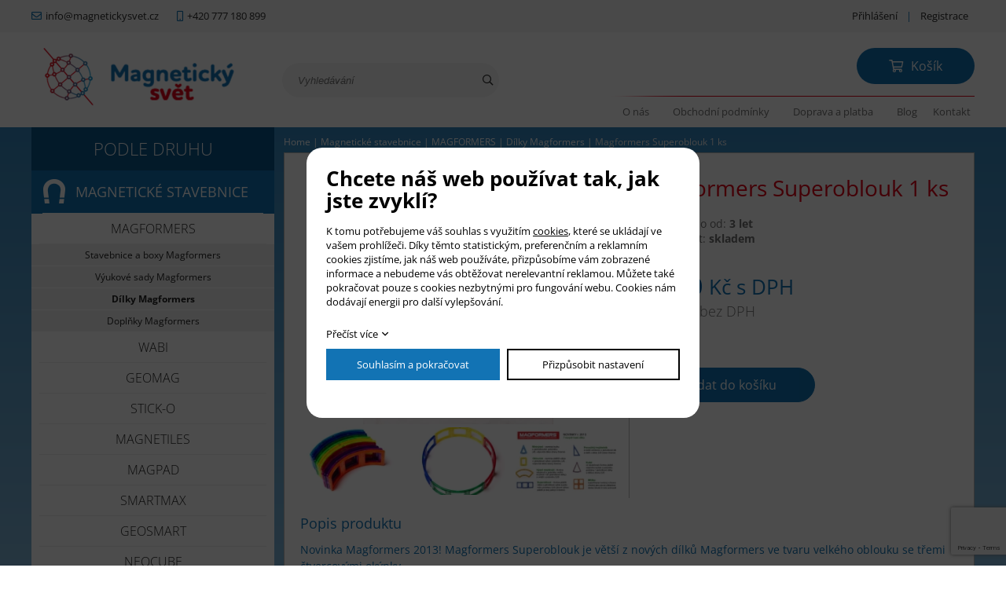

--- FILE ---
content_type: text/html; charset=UTF-8
request_url: https://www.magnetickysvet.cz/magformers-superoblouk-1-ks_216
body_size: 4034
content:
<!DOCTYPE html>
<html lang="cs">
<head>
    <meta charset="utf-8" />
    <title>Magformers Superoblouk 1 ks</title>
    <meta name="author" content="PANKREA s.r.o." />
    <meta name="viewport" content="width=device-width, initial-scale=1.0" />
    <meta name="keywords" content="Magformers, Superoblouk, 1, ks" />
    <meta name="description" content="Novinka Magformers 2013! Magformers Superoblouk je větší z nových dílků Magf..." />
    <meta name="google-site-verification" content="3Ro7Q1PiWKcpdbfFOyubKLVRZetc2Jm3SS8w5PfX93k" />
    <meta name="robots" content="index, follow" />
    <link href="/includes/Widgets/css" rel="stylesheet" />
    <link href="/templates/images/favicon.ico" rel="icon" />
    <script src="/includes/Widgets/?mods=default,Catalogue,Orders,RegistredUsers"></script>
    
</head>
<body>
    <script>
        window.dataLayer=window.dataLayer || [];
        function gtag(){dataLayer.push(arguments);}
        gtag("consent","default",{
            "ad_storage":"denied",
            "ad_user_data":"denied",
            "ad_personalization":"denied",
            "analytics_storage":"denied",
            "personalization_storage":"denied"
        });
    </script>
<!-- Google Tag Manager -->
<noscript><iframe src="//www.googletagmanager.com/ns.html?id=GTM-NC4WXSX"
height="0" width="0" style="display:none;visibility:hidden"></iframe></noscript>
<script>(function(w,d,s,l,i){w[l]=w[l]||[];w[l].push({"gtm.start":
new Date().getTime(),event:"gtm.js"});var f=d.getElementsByTagName(s)[0],
j=d.createElement(s),dl=l!="dataLayer"?"&l="+l:"";j.async=true;j.src=
"//www.googletagmanager.com/gtm.js?id="+i+dl;f.parentNode.insertBefore(j,f);
})(window,document,"script","dataLayer","GTM-NC4WXSX");</script>
<!-- End Google Tag Manager -->
<div id="mContext">
            <header>
                <div id="topLine">
                    <div class="inner">
                        <div class="cta"><a class="envelope" href="mailto:info@magnetickysvet.cz">info@magnetickysvet.cz</a> <a class="phone" href="tel:777180899">+420 777 180 899</a>
<div class="cleaner">&nbsp;</div>
</div>
                        <div class="login">
                            <a href="/prihlaseni">Přihlášení</a> <span class="div">|</span> <a href="/my-account?action=RegisterForm">Registrace</a>
                        </div>
                        <div class="cleaner"></div>
                    </div>
                </div>
                <div id="bottompart">
                    <div class="inner">
                        <a href="/" class="logo"><img src="/templates/images/logo.png" alt="magnetickysvet.cz" /></a>
                        <div class="searchA">
        <a href="#"></a>
        <div class="in">
            <form action="/produkty" method="get">
            <input type="text" class="text" placeholder="Vyhledávání" name="SearchCatalogue" data-catalogue="1" value="" />
            <button class="submit" name="run"></button>
            <div class="cleaner"></div>
            </form>
        </div>
        <div id="searchResult"></div>
    </div>
    <script>
        $(document).ready(function(){
            $("input[name=SearchCatalogue]").ajaxSearch({minLength:2,stockonly:"true"});
        });
    </script>
                        <div id="cartArea"></div>
                        <div class="clearright"></div>
                        <nav class="menu">
                            <a href="#"></a>
                            <ul>
                <li class="liItem0">
                    <a href="/magneticky-svet"><span class="masterText">O nás</span>
                    </a>
                    </li>
                    <li class="liItem1">
                    <a href="/obchodni-podminky"><span class="masterText">Obchodní podmínky</span>
                    </a>
                    </li>
                    <li class="liItem2">
                    <a href="/doprava-a-platba"><span class="masterText">Doprava a platba</span>
                    </a>
                    </li>
                    <li class="liItem3">
                    <a href="/clanky/blog_2"><span class="masterText">Blog</span>
                    </a>
                    </li>
                    <li class="liItem4">
                    <a href="/kontakt"><span class="masterText">Kontakt</span>
                    </a>
                    </li>
                    </ul>
                
                        </nav>
                        <div class="cleaner"></div>
                    </div>
                </div>
            </header>
            <div id="fixedA"></div>
            <div id="middle"><div class="inner">
                    <div id="leftNav">
                        <ul>
                <li class="treeItem haschilds expanded"><a href="/magneticke-stavebnice_27">Magnetické stavebnice</a>
                <ul>
                <li class="treeItem haschilds expanded"><a href="/magformers_119">MAGFORMERS</a>
                <ul>
                <li class="treeItem"><a href="/stavebnice-a-boxy-magformers_164">Stavebnice a boxy Magformers</a>
                </li>
                <li class="treeItem"><a href="/vyukove-sady-magformers_240">Výukové sady Magformers</a>
                </li>
                <li class="treeItem selected"><a href="/dilky-magformers_165">Dílky Magformers</a>
                </li>
                <li class="treeItem"><a href="/-doplnky-magformers_166"> Doplňky Magformers</a>
                </li>
                </ul></li>
                <li class="treeItem"><a href="/wabi_572">WABI</a>
                </li>
                <li class="treeItem haschilds"><a href="/geomag_29">GEOMAG</a>
                </li>
                <li class="treeItem"><a href="/stick-o_239">Stick-O</a>
                </li>
                <li class="treeItem"><a href="/magnetiles_831">Magnetiles</a>
                </li>
                <li class="treeItem"><a href="/magpad_123">MAGPAD</a>
                </li>
                <li class="treeItem"><a href="/smartmax_131">SMARTMAX</a>
                </li>
                <li class="treeItem"><a href="/geosmart_189">GEOSMART</a>
                </li>
                <li class="treeItem"><a href="/neocube_121">NEOCUBE</a>
                </li>
                <li class="treeItem"><a href="/iotobo_124">iOTOBO</a>
                </li>
                <li class="treeItem"><a href="/better-builders_133">Better Builders</a>
                </li>
                <li class="treeItem"><a href="/tegu_132">TEGU</a>
                </li>
                <li class="treeItem"><a href="/ainstein_191">Ainstein</a>
                </li>
                <li class="treeItem"><a href="/grippies_192">Grippies</a>
                </li>
                </ul></li>
                <li class="treeItem haschilds"><a href="/ostatni-stavebnice_28">Ostatní stavebnice</a>
                </li>
                <li class="treeItem haschilds"><a href="/hlavolamy_171">Hlavolamy</a>
                </li>
                <li class="treeItem haschilds"><a href="/puzzle_200">PUZZLE</a>
                </li>
                <li class="treeItem haschilds"><a href="/ceska-klasika_30">Česká klasika</a>
                </li>
                <li class="treeItem"><a href="/pro-skoly-a-skolky_33">Pro školy a školky</a>
                </li>
                <li class="treeItem haschilds"><a href="/tvoreni_585">Tvoření</a>
                </li>
                <li class="treeItem haschilds"><a href="/peceni_833">Pečení</a>
                </li>
                <li class="treeItem"><a href="/mrnata_34">Mrňata</a>
                </li>
                <li class="treeItem"><a href="/skolka_35">Školka</a>
                </li>
                <li class="treeItem"><a href="/predskolaci_36">Předškoláci</a>
                </li>
                <li class="treeItem"><a href="/skolaci_37">Školáci</a>
                </li>
                </ul>
<a href="https://www.thepay.eu/" target="_blank" rel="noopener" ><img src="https://demo.gate.thepay.cz/img/thepay-v2-220209-white-gpay.svg?pid=1006" ></a>
                    </div>
                    <div id="rightPart">
                        <div id="breadCrumbs"><a href="/">Home</a><span class="divider"> | </span><a href="/magneticke-stavebnice_27">Magnetické stavebnice</a>
        <span class="divider"> | </span><a href="/magformers_119">MAGFORMERS</a>
        <span class="divider"> | </span><a href="/dilky-magformers_165">Dílky Magformers</a>
        <span class="divider"> | </span><span class="cur">Magformers Superoblouk 1 ks</span></div>
    <div class="pdc">
        <div class="pdima">
            <div class="pdmima">
                
<a href="/data/productslists/1/plp/216/click/216-0.webp"  class="fbgg" data-fancybox-group="product_216">
                        <img src="/data/productslists/1/plp/216/detail/216-0.webp" alt="216-0.webp" />
                    </a>

            </div>
            <div class="pdoima">
            
        <a href="/data/productslists/1/plp/216/click/216-1.webp" class="fbgg" data-fancybox-group="product_216">
            <img src="/data/productslists/1/plp/216/thumb/216-1.webp" alt="216-1.webp" />
        </a>
        
        <a href="/data/productslists/1/plp/216/click/216-2.webp" class="fbgg" data-fancybox-group="product_216">
            <img src="/data/productslists/1/plp/216/thumb/216-2.webp" alt="216-2.webp" />
        </a>
        
        <a href="/data/productslists/1/plp/216/click/216-3.webp" class="fbgg" data-fancybox-group="product_216">
            <img src="/data/productslists/1/plp/216/thumb/216-3.webp" alt="216-3.webp" />
        </a>
        
            <div class="cleaner"></div>
            </div>
        </div>
        <div class="pdif">
            <h1>Magformers Superoblouk 1 ks</h1>
            <div class="params">
                <div class="param">Doporučeno od: <strong>3 let</strong></div>
                <div class="param">Dostupnost: <strong>skladem</strong></div>
            </div>
            
            <div class="price">75,00 <span class="small"> Kč s DPH</span></div>
            <div class="pricewov">61,98 Kč bez DPH</div>
            <input type="number" id="Quantity" min="1" max="24" value="1" />
            <a href="#" data-add-to-cart="1" data-item-id="216" data-item-price="75.00" id="datc" class="atc">Přidat do košíku</a>
        </div>
        <div class="cleaner"></div>
        <div class="blue"><h2>Popis produktu</h2><p>Novinka Magformers 2013! Magformers Superoblouk je větší z nových dílků Magformers ve tvaru velkého oblouku se třemi čtvercovými okýnky.</p></div>
    </div>
    <div class="tabsNav">
        <ul>
            
            <li class="selected"><a href="#Question">Dotaz na produkt</a></li>
            
            
        </ul>
    </div>
    <script>
            window.dataLayer = window.dataLayer || [];
            window.dataLayer.push({
                "Type":"product",
                "ID":"216",
                "IV":"75",
                "gads":{
                    "ecomm_pagetype":"product",
                    "ecomm_prodid":"216",
                    "ecomm_totalvalue":"75"
                }
            })
        </script>
    <div class="tabs">
        
        <div class="tab selected" id="Question">
            <div class="content">
    <script src=//www.google.com/recaptcha/api.js></script>
    <script>
        	function SF(token){
            		var send=true;
		$("#contactForm input,#contactForm textarea").css("border-color","inherit")
            		$("#contactForm input,#contactForm textarea").each(function(){
              			if($(this).attr("required")!==undefined){
if($(this).attr("type")=="checkbox" && !$(this).is(":checked")) {send=false;$("label[for=GDPR]").css("color","red")}
else{if($(this).attr("type")=="checkbox") $("label[for=GDPR]").css("color","inherit")}
             			if($(this).val()=="") {send=false; $(this).css("border-color","red")}
              			}
            		});
            	if(send) $("#contactForm").submit();
            	else grecaptcha.reset();
}
</script>

    <form action="/magformers-superoblouk-1-ks_216" id="contactForm" method="post">
        <label for="Name">Produkt *</label><input type="text" name="Product" id="Product" required value="Magformers Superoblouk 1 ks" readonly /><div class="cleaner"></div>
        <label for="Name">Jméno *</label><input type="text" name="Name" id="Name" required /><div class="cleaner"></div>
        <label for="Email">E-mail *</label><input type="email" name="Email" id="Email" required /><div class="cleaner"></div>
        <label for="Phone">Telefon</label><input type="tel" name="Phone" id="Phone" /><div class="cleaner"></div>
        <label for="Question">Dotaz</label><textarea name="Question" id="Question" rows="3" cols="40" required></textarea><div class="cleaner"></div>
        <input type="checkbox" id="GDPR" required value="true" class="checkbox" /><label for="GDPR" class="checkbox">Souhlasím se zásadami ochrany <a href="/ochrana-osobnich-udaju" target="_blank">osobních údajů</a></label><div class="cleaner"></div>
        <button name="send" class="g-recaptcha submit" data-sitekey="6Ld6tEIUAAAAANAMOF3bNEGCrMv-qN4v76drFi-1" data-callback="SF">odeslat</button><div class="cleaner"></div>
    </form>
  </div>
        </div>
        
    </div>
    
                    </div>
                    <div class="cleaner"></div>
                </div>
                <div class="cleaner"></div>
    </div>
    <footer>
        <nav class="fmenu">
            <div class="inner">
                <ul>
  		<li><a href="/obchodni-podminky">Obchodní podmínky</a>
                                    </li>
  			<li><a href="/ochrana-osobnich-udaju">Ochrana osobních údajů</a>
                                    </li>
  			<li><a href="/prohlaseni-o-pristupnosti">Prohlášení o přístupnosti</a>
                                    </li>
  			<li><a href="/podminky-pouzivani-stranek">Podmínky používání stránek</a>
                                    </li>
  			<li><a href="/doprava-a-platba">Doprava a platba</a>
                                    </li>
  			<li><a href="/eet-bezny-rezim">EET</a>
                                    </li>
  			</ul>
                <div class="cleaner"></div>
            </div>
        </nav>
        <div class="inner">
            <a href="/" class="flogo"><img src="/templates/images/logo.png" alt="magnetickysvet.cz" /></a>
            <div class="fcta"><a href="/kontaktni-formular">M&aacute;te dotaz? Napi&scaron;te n&aacute;m!</a> <br /><a href="mailto:info@magnetickysvet.cz">info@magnetickysvet.cz</a><span class="div"> | </span><a href="tel:777180899">+420 777 180 899</a></div>
            <div class="copy">
                <a href="http://www.pankrea.cz" target="_blank">Webové stránky ©2026 PANKREA</a>
                <a href="http://www.pankrea.cz/estofan" target="_blank">Provozováno na systému Estofan</a>
                <a href="#" id="cookieschange">Nastavení cookies</a>
            </div>
            <div class="cleaner"></div>
        </div>
    </footer>
</div>
<div id="mainMenu" class="sidenav">
    <div class="supertitle">Menu</div>
    <ul>
                <li class="liItem0 expanded">
                    <a href="/magneticky-svet"><span class="masterText">O nás</span>
                    </a>
                    </li>
                    <li class="liItem1 expanded">
                    <a href="/obchodni-podminky"><span class="masterText">Obchodní podmínky</span>
                    </a>
                    </li>
                    <li class="liItem2 expanded">
                    <a href="/doprava-a-platba"><span class="masterText">Doprava a platba</span>
                    </a>
                    </li>
                    <li class="liItem3 expanded">
                    <a href="/clanky/blog_2"><span class="masterText">Blog</span>
                    </a>
                    </li>
                    <li class="liItem4 expanded">
                    <a href="/kontakt"><span class="masterText">Kontakt</span>
                    </a>
                    </li>
                    </ul>
                
</div>
<div id="CT" class="sidenav">
    <ul>
                <li class="treeItem haschilds expanded"><a href="/magneticke-stavebnice_27">Magnetické stavebnice</a>
                <ul>
                <li class="treeItem haschilds expanded"><a href="/magformers_119">MAGFORMERS</a>
                <ul>
                <li class="treeItem"><a href="/stavebnice-a-boxy-magformers_164">Stavebnice a boxy Magformers</a>
                </li>
                <li class="treeItem"><a href="/vyukove-sady-magformers_240">Výukové sady Magformers</a>
                </li>
                <li class="treeItem selected"><a href="/dilky-magformers_165">Dílky Magformers</a>
                </li>
                <li class="treeItem"><a href="/-doplnky-magformers_166"> Doplňky Magformers</a>
                </li>
                </ul></li>
                <li class="treeItem"><a href="/wabi_572">WABI</a>
                </li>
                <li class="treeItem haschilds"><a href="/geomag_29">GEOMAG</a>
                </li>
                <li class="treeItem"><a href="/stick-o_239">Stick-O</a>
                </li>
                <li class="treeItem"><a href="/magnetiles_831">Magnetiles</a>
                </li>
                <li class="treeItem"><a href="/magpad_123">MAGPAD</a>
                </li>
                <li class="treeItem"><a href="/smartmax_131">SMARTMAX</a>
                </li>
                <li class="treeItem"><a href="/geosmart_189">GEOSMART</a>
                </li>
                <li class="treeItem"><a href="/neocube_121">NEOCUBE</a>
                </li>
                <li class="treeItem"><a href="/iotobo_124">iOTOBO</a>
                </li>
                <li class="treeItem"><a href="/better-builders_133">Better Builders</a>
                </li>
                <li class="treeItem"><a href="/tegu_132">TEGU</a>
                </li>
                <li class="treeItem"><a href="/ainstein_191">Ainstein</a>
                </li>
                <li class="treeItem"><a href="/grippies_192">Grippies</a>
                </li>
                </ul></li>
                <li class="treeItem haschilds"><a href="/ostatni-stavebnice_28">Ostatní stavebnice</a>
                </li>
                <li class="treeItem haschilds"><a href="/hlavolamy_171">Hlavolamy</a>
                </li>
                <li class="treeItem haschilds"><a href="/puzzle_200">PUZZLE</a>
                </li>
                <li class="treeItem haschilds"><a href="/ceska-klasika_30">Česká klasika</a>
                </li>
                <li class="treeItem"><a href="/pro-skoly-a-skolky_33">Pro školy a školky</a>
                </li>
                <li class="treeItem haschilds"><a href="/tvoreni_585">Tvoření</a>
                </li>
                <li class="treeItem haschilds"><a href="/peceni_833">Pečení</a>
                </li>
                <li class="treeItem"><a href="/mrnata_34">Mrňata</a>
                </li>
                <li class="treeItem"><a href="/skolka_35">Školka</a>
                </li>
                <li class="treeItem"><a href="/predskolaci_36">Předškoláci</a>
                </li>
                <li class="treeItem"><a href="/skolaci_37">Školáci</a>
                </li>
                </ul>
</div>
<div id="templateid">2</div>
</body>
</html>


--- FILE ---
content_type: text/html; charset=UTF-8
request_url: https://www.magnetickysvet.cz/includes/modules/orders/Ajax.php?initcart=1&_=1768869066015
body_size: -346
content:
696eccca27b7d

--- FILE ---
content_type: text/html; charset=UTF-8
request_url: https://www.magnetickysvet.cz/includes/modules/orders/Ajax.php?GetSmallCart=1&token=696eccca27b7d&lang=cs&_=1768869066498
body_size: -347
content:
<span><span class="link">Košík</span></span>

--- FILE ---
content_type: text/html; charset=utf-8
request_url: https://www.google.com/recaptcha/api2/anchor?ar=1&k=6Ld6tEIUAAAAANAMOF3bNEGCrMv-qN4v76drFi-1&co=aHR0cHM6Ly93d3cubWFnbmV0aWNreXN2ZXQuY3o6NDQz&hl=en&v=PoyoqOPhxBO7pBk68S4YbpHZ&size=invisible&anchor-ms=20000&execute-ms=30000&cb=5eeukkckr4ih
body_size: 49300
content:
<!DOCTYPE HTML><html dir="ltr" lang="en"><head><meta http-equiv="Content-Type" content="text/html; charset=UTF-8">
<meta http-equiv="X-UA-Compatible" content="IE=edge">
<title>reCAPTCHA</title>
<style type="text/css">
/* cyrillic-ext */
@font-face {
  font-family: 'Roboto';
  font-style: normal;
  font-weight: 400;
  font-stretch: 100%;
  src: url(//fonts.gstatic.com/s/roboto/v48/KFO7CnqEu92Fr1ME7kSn66aGLdTylUAMa3GUBHMdazTgWw.woff2) format('woff2');
  unicode-range: U+0460-052F, U+1C80-1C8A, U+20B4, U+2DE0-2DFF, U+A640-A69F, U+FE2E-FE2F;
}
/* cyrillic */
@font-face {
  font-family: 'Roboto';
  font-style: normal;
  font-weight: 400;
  font-stretch: 100%;
  src: url(//fonts.gstatic.com/s/roboto/v48/KFO7CnqEu92Fr1ME7kSn66aGLdTylUAMa3iUBHMdazTgWw.woff2) format('woff2');
  unicode-range: U+0301, U+0400-045F, U+0490-0491, U+04B0-04B1, U+2116;
}
/* greek-ext */
@font-face {
  font-family: 'Roboto';
  font-style: normal;
  font-weight: 400;
  font-stretch: 100%;
  src: url(//fonts.gstatic.com/s/roboto/v48/KFO7CnqEu92Fr1ME7kSn66aGLdTylUAMa3CUBHMdazTgWw.woff2) format('woff2');
  unicode-range: U+1F00-1FFF;
}
/* greek */
@font-face {
  font-family: 'Roboto';
  font-style: normal;
  font-weight: 400;
  font-stretch: 100%;
  src: url(//fonts.gstatic.com/s/roboto/v48/KFO7CnqEu92Fr1ME7kSn66aGLdTylUAMa3-UBHMdazTgWw.woff2) format('woff2');
  unicode-range: U+0370-0377, U+037A-037F, U+0384-038A, U+038C, U+038E-03A1, U+03A3-03FF;
}
/* math */
@font-face {
  font-family: 'Roboto';
  font-style: normal;
  font-weight: 400;
  font-stretch: 100%;
  src: url(//fonts.gstatic.com/s/roboto/v48/KFO7CnqEu92Fr1ME7kSn66aGLdTylUAMawCUBHMdazTgWw.woff2) format('woff2');
  unicode-range: U+0302-0303, U+0305, U+0307-0308, U+0310, U+0312, U+0315, U+031A, U+0326-0327, U+032C, U+032F-0330, U+0332-0333, U+0338, U+033A, U+0346, U+034D, U+0391-03A1, U+03A3-03A9, U+03B1-03C9, U+03D1, U+03D5-03D6, U+03F0-03F1, U+03F4-03F5, U+2016-2017, U+2034-2038, U+203C, U+2040, U+2043, U+2047, U+2050, U+2057, U+205F, U+2070-2071, U+2074-208E, U+2090-209C, U+20D0-20DC, U+20E1, U+20E5-20EF, U+2100-2112, U+2114-2115, U+2117-2121, U+2123-214F, U+2190, U+2192, U+2194-21AE, U+21B0-21E5, U+21F1-21F2, U+21F4-2211, U+2213-2214, U+2216-22FF, U+2308-230B, U+2310, U+2319, U+231C-2321, U+2336-237A, U+237C, U+2395, U+239B-23B7, U+23D0, U+23DC-23E1, U+2474-2475, U+25AF, U+25B3, U+25B7, U+25BD, U+25C1, U+25CA, U+25CC, U+25FB, U+266D-266F, U+27C0-27FF, U+2900-2AFF, U+2B0E-2B11, U+2B30-2B4C, U+2BFE, U+3030, U+FF5B, U+FF5D, U+1D400-1D7FF, U+1EE00-1EEFF;
}
/* symbols */
@font-face {
  font-family: 'Roboto';
  font-style: normal;
  font-weight: 400;
  font-stretch: 100%;
  src: url(//fonts.gstatic.com/s/roboto/v48/KFO7CnqEu92Fr1ME7kSn66aGLdTylUAMaxKUBHMdazTgWw.woff2) format('woff2');
  unicode-range: U+0001-000C, U+000E-001F, U+007F-009F, U+20DD-20E0, U+20E2-20E4, U+2150-218F, U+2190, U+2192, U+2194-2199, U+21AF, U+21E6-21F0, U+21F3, U+2218-2219, U+2299, U+22C4-22C6, U+2300-243F, U+2440-244A, U+2460-24FF, U+25A0-27BF, U+2800-28FF, U+2921-2922, U+2981, U+29BF, U+29EB, U+2B00-2BFF, U+4DC0-4DFF, U+FFF9-FFFB, U+10140-1018E, U+10190-1019C, U+101A0, U+101D0-101FD, U+102E0-102FB, U+10E60-10E7E, U+1D2C0-1D2D3, U+1D2E0-1D37F, U+1F000-1F0FF, U+1F100-1F1AD, U+1F1E6-1F1FF, U+1F30D-1F30F, U+1F315, U+1F31C, U+1F31E, U+1F320-1F32C, U+1F336, U+1F378, U+1F37D, U+1F382, U+1F393-1F39F, U+1F3A7-1F3A8, U+1F3AC-1F3AF, U+1F3C2, U+1F3C4-1F3C6, U+1F3CA-1F3CE, U+1F3D4-1F3E0, U+1F3ED, U+1F3F1-1F3F3, U+1F3F5-1F3F7, U+1F408, U+1F415, U+1F41F, U+1F426, U+1F43F, U+1F441-1F442, U+1F444, U+1F446-1F449, U+1F44C-1F44E, U+1F453, U+1F46A, U+1F47D, U+1F4A3, U+1F4B0, U+1F4B3, U+1F4B9, U+1F4BB, U+1F4BF, U+1F4C8-1F4CB, U+1F4D6, U+1F4DA, U+1F4DF, U+1F4E3-1F4E6, U+1F4EA-1F4ED, U+1F4F7, U+1F4F9-1F4FB, U+1F4FD-1F4FE, U+1F503, U+1F507-1F50B, U+1F50D, U+1F512-1F513, U+1F53E-1F54A, U+1F54F-1F5FA, U+1F610, U+1F650-1F67F, U+1F687, U+1F68D, U+1F691, U+1F694, U+1F698, U+1F6AD, U+1F6B2, U+1F6B9-1F6BA, U+1F6BC, U+1F6C6-1F6CF, U+1F6D3-1F6D7, U+1F6E0-1F6EA, U+1F6F0-1F6F3, U+1F6F7-1F6FC, U+1F700-1F7FF, U+1F800-1F80B, U+1F810-1F847, U+1F850-1F859, U+1F860-1F887, U+1F890-1F8AD, U+1F8B0-1F8BB, U+1F8C0-1F8C1, U+1F900-1F90B, U+1F93B, U+1F946, U+1F984, U+1F996, U+1F9E9, U+1FA00-1FA6F, U+1FA70-1FA7C, U+1FA80-1FA89, U+1FA8F-1FAC6, U+1FACE-1FADC, U+1FADF-1FAE9, U+1FAF0-1FAF8, U+1FB00-1FBFF;
}
/* vietnamese */
@font-face {
  font-family: 'Roboto';
  font-style: normal;
  font-weight: 400;
  font-stretch: 100%;
  src: url(//fonts.gstatic.com/s/roboto/v48/KFO7CnqEu92Fr1ME7kSn66aGLdTylUAMa3OUBHMdazTgWw.woff2) format('woff2');
  unicode-range: U+0102-0103, U+0110-0111, U+0128-0129, U+0168-0169, U+01A0-01A1, U+01AF-01B0, U+0300-0301, U+0303-0304, U+0308-0309, U+0323, U+0329, U+1EA0-1EF9, U+20AB;
}
/* latin-ext */
@font-face {
  font-family: 'Roboto';
  font-style: normal;
  font-weight: 400;
  font-stretch: 100%;
  src: url(//fonts.gstatic.com/s/roboto/v48/KFO7CnqEu92Fr1ME7kSn66aGLdTylUAMa3KUBHMdazTgWw.woff2) format('woff2');
  unicode-range: U+0100-02BA, U+02BD-02C5, U+02C7-02CC, U+02CE-02D7, U+02DD-02FF, U+0304, U+0308, U+0329, U+1D00-1DBF, U+1E00-1E9F, U+1EF2-1EFF, U+2020, U+20A0-20AB, U+20AD-20C0, U+2113, U+2C60-2C7F, U+A720-A7FF;
}
/* latin */
@font-face {
  font-family: 'Roboto';
  font-style: normal;
  font-weight: 400;
  font-stretch: 100%;
  src: url(//fonts.gstatic.com/s/roboto/v48/KFO7CnqEu92Fr1ME7kSn66aGLdTylUAMa3yUBHMdazQ.woff2) format('woff2');
  unicode-range: U+0000-00FF, U+0131, U+0152-0153, U+02BB-02BC, U+02C6, U+02DA, U+02DC, U+0304, U+0308, U+0329, U+2000-206F, U+20AC, U+2122, U+2191, U+2193, U+2212, U+2215, U+FEFF, U+FFFD;
}
/* cyrillic-ext */
@font-face {
  font-family: 'Roboto';
  font-style: normal;
  font-weight: 500;
  font-stretch: 100%;
  src: url(//fonts.gstatic.com/s/roboto/v48/KFO7CnqEu92Fr1ME7kSn66aGLdTylUAMa3GUBHMdazTgWw.woff2) format('woff2');
  unicode-range: U+0460-052F, U+1C80-1C8A, U+20B4, U+2DE0-2DFF, U+A640-A69F, U+FE2E-FE2F;
}
/* cyrillic */
@font-face {
  font-family: 'Roboto';
  font-style: normal;
  font-weight: 500;
  font-stretch: 100%;
  src: url(//fonts.gstatic.com/s/roboto/v48/KFO7CnqEu92Fr1ME7kSn66aGLdTylUAMa3iUBHMdazTgWw.woff2) format('woff2');
  unicode-range: U+0301, U+0400-045F, U+0490-0491, U+04B0-04B1, U+2116;
}
/* greek-ext */
@font-face {
  font-family: 'Roboto';
  font-style: normal;
  font-weight: 500;
  font-stretch: 100%;
  src: url(//fonts.gstatic.com/s/roboto/v48/KFO7CnqEu92Fr1ME7kSn66aGLdTylUAMa3CUBHMdazTgWw.woff2) format('woff2');
  unicode-range: U+1F00-1FFF;
}
/* greek */
@font-face {
  font-family: 'Roboto';
  font-style: normal;
  font-weight: 500;
  font-stretch: 100%;
  src: url(//fonts.gstatic.com/s/roboto/v48/KFO7CnqEu92Fr1ME7kSn66aGLdTylUAMa3-UBHMdazTgWw.woff2) format('woff2');
  unicode-range: U+0370-0377, U+037A-037F, U+0384-038A, U+038C, U+038E-03A1, U+03A3-03FF;
}
/* math */
@font-face {
  font-family: 'Roboto';
  font-style: normal;
  font-weight: 500;
  font-stretch: 100%;
  src: url(//fonts.gstatic.com/s/roboto/v48/KFO7CnqEu92Fr1ME7kSn66aGLdTylUAMawCUBHMdazTgWw.woff2) format('woff2');
  unicode-range: U+0302-0303, U+0305, U+0307-0308, U+0310, U+0312, U+0315, U+031A, U+0326-0327, U+032C, U+032F-0330, U+0332-0333, U+0338, U+033A, U+0346, U+034D, U+0391-03A1, U+03A3-03A9, U+03B1-03C9, U+03D1, U+03D5-03D6, U+03F0-03F1, U+03F4-03F5, U+2016-2017, U+2034-2038, U+203C, U+2040, U+2043, U+2047, U+2050, U+2057, U+205F, U+2070-2071, U+2074-208E, U+2090-209C, U+20D0-20DC, U+20E1, U+20E5-20EF, U+2100-2112, U+2114-2115, U+2117-2121, U+2123-214F, U+2190, U+2192, U+2194-21AE, U+21B0-21E5, U+21F1-21F2, U+21F4-2211, U+2213-2214, U+2216-22FF, U+2308-230B, U+2310, U+2319, U+231C-2321, U+2336-237A, U+237C, U+2395, U+239B-23B7, U+23D0, U+23DC-23E1, U+2474-2475, U+25AF, U+25B3, U+25B7, U+25BD, U+25C1, U+25CA, U+25CC, U+25FB, U+266D-266F, U+27C0-27FF, U+2900-2AFF, U+2B0E-2B11, U+2B30-2B4C, U+2BFE, U+3030, U+FF5B, U+FF5D, U+1D400-1D7FF, U+1EE00-1EEFF;
}
/* symbols */
@font-face {
  font-family: 'Roboto';
  font-style: normal;
  font-weight: 500;
  font-stretch: 100%;
  src: url(//fonts.gstatic.com/s/roboto/v48/KFO7CnqEu92Fr1ME7kSn66aGLdTylUAMaxKUBHMdazTgWw.woff2) format('woff2');
  unicode-range: U+0001-000C, U+000E-001F, U+007F-009F, U+20DD-20E0, U+20E2-20E4, U+2150-218F, U+2190, U+2192, U+2194-2199, U+21AF, U+21E6-21F0, U+21F3, U+2218-2219, U+2299, U+22C4-22C6, U+2300-243F, U+2440-244A, U+2460-24FF, U+25A0-27BF, U+2800-28FF, U+2921-2922, U+2981, U+29BF, U+29EB, U+2B00-2BFF, U+4DC0-4DFF, U+FFF9-FFFB, U+10140-1018E, U+10190-1019C, U+101A0, U+101D0-101FD, U+102E0-102FB, U+10E60-10E7E, U+1D2C0-1D2D3, U+1D2E0-1D37F, U+1F000-1F0FF, U+1F100-1F1AD, U+1F1E6-1F1FF, U+1F30D-1F30F, U+1F315, U+1F31C, U+1F31E, U+1F320-1F32C, U+1F336, U+1F378, U+1F37D, U+1F382, U+1F393-1F39F, U+1F3A7-1F3A8, U+1F3AC-1F3AF, U+1F3C2, U+1F3C4-1F3C6, U+1F3CA-1F3CE, U+1F3D4-1F3E0, U+1F3ED, U+1F3F1-1F3F3, U+1F3F5-1F3F7, U+1F408, U+1F415, U+1F41F, U+1F426, U+1F43F, U+1F441-1F442, U+1F444, U+1F446-1F449, U+1F44C-1F44E, U+1F453, U+1F46A, U+1F47D, U+1F4A3, U+1F4B0, U+1F4B3, U+1F4B9, U+1F4BB, U+1F4BF, U+1F4C8-1F4CB, U+1F4D6, U+1F4DA, U+1F4DF, U+1F4E3-1F4E6, U+1F4EA-1F4ED, U+1F4F7, U+1F4F9-1F4FB, U+1F4FD-1F4FE, U+1F503, U+1F507-1F50B, U+1F50D, U+1F512-1F513, U+1F53E-1F54A, U+1F54F-1F5FA, U+1F610, U+1F650-1F67F, U+1F687, U+1F68D, U+1F691, U+1F694, U+1F698, U+1F6AD, U+1F6B2, U+1F6B9-1F6BA, U+1F6BC, U+1F6C6-1F6CF, U+1F6D3-1F6D7, U+1F6E0-1F6EA, U+1F6F0-1F6F3, U+1F6F7-1F6FC, U+1F700-1F7FF, U+1F800-1F80B, U+1F810-1F847, U+1F850-1F859, U+1F860-1F887, U+1F890-1F8AD, U+1F8B0-1F8BB, U+1F8C0-1F8C1, U+1F900-1F90B, U+1F93B, U+1F946, U+1F984, U+1F996, U+1F9E9, U+1FA00-1FA6F, U+1FA70-1FA7C, U+1FA80-1FA89, U+1FA8F-1FAC6, U+1FACE-1FADC, U+1FADF-1FAE9, U+1FAF0-1FAF8, U+1FB00-1FBFF;
}
/* vietnamese */
@font-face {
  font-family: 'Roboto';
  font-style: normal;
  font-weight: 500;
  font-stretch: 100%;
  src: url(//fonts.gstatic.com/s/roboto/v48/KFO7CnqEu92Fr1ME7kSn66aGLdTylUAMa3OUBHMdazTgWw.woff2) format('woff2');
  unicode-range: U+0102-0103, U+0110-0111, U+0128-0129, U+0168-0169, U+01A0-01A1, U+01AF-01B0, U+0300-0301, U+0303-0304, U+0308-0309, U+0323, U+0329, U+1EA0-1EF9, U+20AB;
}
/* latin-ext */
@font-face {
  font-family: 'Roboto';
  font-style: normal;
  font-weight: 500;
  font-stretch: 100%;
  src: url(//fonts.gstatic.com/s/roboto/v48/KFO7CnqEu92Fr1ME7kSn66aGLdTylUAMa3KUBHMdazTgWw.woff2) format('woff2');
  unicode-range: U+0100-02BA, U+02BD-02C5, U+02C7-02CC, U+02CE-02D7, U+02DD-02FF, U+0304, U+0308, U+0329, U+1D00-1DBF, U+1E00-1E9F, U+1EF2-1EFF, U+2020, U+20A0-20AB, U+20AD-20C0, U+2113, U+2C60-2C7F, U+A720-A7FF;
}
/* latin */
@font-face {
  font-family: 'Roboto';
  font-style: normal;
  font-weight: 500;
  font-stretch: 100%;
  src: url(//fonts.gstatic.com/s/roboto/v48/KFO7CnqEu92Fr1ME7kSn66aGLdTylUAMa3yUBHMdazQ.woff2) format('woff2');
  unicode-range: U+0000-00FF, U+0131, U+0152-0153, U+02BB-02BC, U+02C6, U+02DA, U+02DC, U+0304, U+0308, U+0329, U+2000-206F, U+20AC, U+2122, U+2191, U+2193, U+2212, U+2215, U+FEFF, U+FFFD;
}
/* cyrillic-ext */
@font-face {
  font-family: 'Roboto';
  font-style: normal;
  font-weight: 900;
  font-stretch: 100%;
  src: url(//fonts.gstatic.com/s/roboto/v48/KFO7CnqEu92Fr1ME7kSn66aGLdTylUAMa3GUBHMdazTgWw.woff2) format('woff2');
  unicode-range: U+0460-052F, U+1C80-1C8A, U+20B4, U+2DE0-2DFF, U+A640-A69F, U+FE2E-FE2F;
}
/* cyrillic */
@font-face {
  font-family: 'Roboto';
  font-style: normal;
  font-weight: 900;
  font-stretch: 100%;
  src: url(//fonts.gstatic.com/s/roboto/v48/KFO7CnqEu92Fr1ME7kSn66aGLdTylUAMa3iUBHMdazTgWw.woff2) format('woff2');
  unicode-range: U+0301, U+0400-045F, U+0490-0491, U+04B0-04B1, U+2116;
}
/* greek-ext */
@font-face {
  font-family: 'Roboto';
  font-style: normal;
  font-weight: 900;
  font-stretch: 100%;
  src: url(//fonts.gstatic.com/s/roboto/v48/KFO7CnqEu92Fr1ME7kSn66aGLdTylUAMa3CUBHMdazTgWw.woff2) format('woff2');
  unicode-range: U+1F00-1FFF;
}
/* greek */
@font-face {
  font-family: 'Roboto';
  font-style: normal;
  font-weight: 900;
  font-stretch: 100%;
  src: url(//fonts.gstatic.com/s/roboto/v48/KFO7CnqEu92Fr1ME7kSn66aGLdTylUAMa3-UBHMdazTgWw.woff2) format('woff2');
  unicode-range: U+0370-0377, U+037A-037F, U+0384-038A, U+038C, U+038E-03A1, U+03A3-03FF;
}
/* math */
@font-face {
  font-family: 'Roboto';
  font-style: normal;
  font-weight: 900;
  font-stretch: 100%;
  src: url(//fonts.gstatic.com/s/roboto/v48/KFO7CnqEu92Fr1ME7kSn66aGLdTylUAMawCUBHMdazTgWw.woff2) format('woff2');
  unicode-range: U+0302-0303, U+0305, U+0307-0308, U+0310, U+0312, U+0315, U+031A, U+0326-0327, U+032C, U+032F-0330, U+0332-0333, U+0338, U+033A, U+0346, U+034D, U+0391-03A1, U+03A3-03A9, U+03B1-03C9, U+03D1, U+03D5-03D6, U+03F0-03F1, U+03F4-03F5, U+2016-2017, U+2034-2038, U+203C, U+2040, U+2043, U+2047, U+2050, U+2057, U+205F, U+2070-2071, U+2074-208E, U+2090-209C, U+20D0-20DC, U+20E1, U+20E5-20EF, U+2100-2112, U+2114-2115, U+2117-2121, U+2123-214F, U+2190, U+2192, U+2194-21AE, U+21B0-21E5, U+21F1-21F2, U+21F4-2211, U+2213-2214, U+2216-22FF, U+2308-230B, U+2310, U+2319, U+231C-2321, U+2336-237A, U+237C, U+2395, U+239B-23B7, U+23D0, U+23DC-23E1, U+2474-2475, U+25AF, U+25B3, U+25B7, U+25BD, U+25C1, U+25CA, U+25CC, U+25FB, U+266D-266F, U+27C0-27FF, U+2900-2AFF, U+2B0E-2B11, U+2B30-2B4C, U+2BFE, U+3030, U+FF5B, U+FF5D, U+1D400-1D7FF, U+1EE00-1EEFF;
}
/* symbols */
@font-face {
  font-family: 'Roboto';
  font-style: normal;
  font-weight: 900;
  font-stretch: 100%;
  src: url(//fonts.gstatic.com/s/roboto/v48/KFO7CnqEu92Fr1ME7kSn66aGLdTylUAMaxKUBHMdazTgWw.woff2) format('woff2');
  unicode-range: U+0001-000C, U+000E-001F, U+007F-009F, U+20DD-20E0, U+20E2-20E4, U+2150-218F, U+2190, U+2192, U+2194-2199, U+21AF, U+21E6-21F0, U+21F3, U+2218-2219, U+2299, U+22C4-22C6, U+2300-243F, U+2440-244A, U+2460-24FF, U+25A0-27BF, U+2800-28FF, U+2921-2922, U+2981, U+29BF, U+29EB, U+2B00-2BFF, U+4DC0-4DFF, U+FFF9-FFFB, U+10140-1018E, U+10190-1019C, U+101A0, U+101D0-101FD, U+102E0-102FB, U+10E60-10E7E, U+1D2C0-1D2D3, U+1D2E0-1D37F, U+1F000-1F0FF, U+1F100-1F1AD, U+1F1E6-1F1FF, U+1F30D-1F30F, U+1F315, U+1F31C, U+1F31E, U+1F320-1F32C, U+1F336, U+1F378, U+1F37D, U+1F382, U+1F393-1F39F, U+1F3A7-1F3A8, U+1F3AC-1F3AF, U+1F3C2, U+1F3C4-1F3C6, U+1F3CA-1F3CE, U+1F3D4-1F3E0, U+1F3ED, U+1F3F1-1F3F3, U+1F3F5-1F3F7, U+1F408, U+1F415, U+1F41F, U+1F426, U+1F43F, U+1F441-1F442, U+1F444, U+1F446-1F449, U+1F44C-1F44E, U+1F453, U+1F46A, U+1F47D, U+1F4A3, U+1F4B0, U+1F4B3, U+1F4B9, U+1F4BB, U+1F4BF, U+1F4C8-1F4CB, U+1F4D6, U+1F4DA, U+1F4DF, U+1F4E3-1F4E6, U+1F4EA-1F4ED, U+1F4F7, U+1F4F9-1F4FB, U+1F4FD-1F4FE, U+1F503, U+1F507-1F50B, U+1F50D, U+1F512-1F513, U+1F53E-1F54A, U+1F54F-1F5FA, U+1F610, U+1F650-1F67F, U+1F687, U+1F68D, U+1F691, U+1F694, U+1F698, U+1F6AD, U+1F6B2, U+1F6B9-1F6BA, U+1F6BC, U+1F6C6-1F6CF, U+1F6D3-1F6D7, U+1F6E0-1F6EA, U+1F6F0-1F6F3, U+1F6F7-1F6FC, U+1F700-1F7FF, U+1F800-1F80B, U+1F810-1F847, U+1F850-1F859, U+1F860-1F887, U+1F890-1F8AD, U+1F8B0-1F8BB, U+1F8C0-1F8C1, U+1F900-1F90B, U+1F93B, U+1F946, U+1F984, U+1F996, U+1F9E9, U+1FA00-1FA6F, U+1FA70-1FA7C, U+1FA80-1FA89, U+1FA8F-1FAC6, U+1FACE-1FADC, U+1FADF-1FAE9, U+1FAF0-1FAF8, U+1FB00-1FBFF;
}
/* vietnamese */
@font-face {
  font-family: 'Roboto';
  font-style: normal;
  font-weight: 900;
  font-stretch: 100%;
  src: url(//fonts.gstatic.com/s/roboto/v48/KFO7CnqEu92Fr1ME7kSn66aGLdTylUAMa3OUBHMdazTgWw.woff2) format('woff2');
  unicode-range: U+0102-0103, U+0110-0111, U+0128-0129, U+0168-0169, U+01A0-01A1, U+01AF-01B0, U+0300-0301, U+0303-0304, U+0308-0309, U+0323, U+0329, U+1EA0-1EF9, U+20AB;
}
/* latin-ext */
@font-face {
  font-family: 'Roboto';
  font-style: normal;
  font-weight: 900;
  font-stretch: 100%;
  src: url(//fonts.gstatic.com/s/roboto/v48/KFO7CnqEu92Fr1ME7kSn66aGLdTylUAMa3KUBHMdazTgWw.woff2) format('woff2');
  unicode-range: U+0100-02BA, U+02BD-02C5, U+02C7-02CC, U+02CE-02D7, U+02DD-02FF, U+0304, U+0308, U+0329, U+1D00-1DBF, U+1E00-1E9F, U+1EF2-1EFF, U+2020, U+20A0-20AB, U+20AD-20C0, U+2113, U+2C60-2C7F, U+A720-A7FF;
}
/* latin */
@font-face {
  font-family: 'Roboto';
  font-style: normal;
  font-weight: 900;
  font-stretch: 100%;
  src: url(//fonts.gstatic.com/s/roboto/v48/KFO7CnqEu92Fr1ME7kSn66aGLdTylUAMa3yUBHMdazQ.woff2) format('woff2');
  unicode-range: U+0000-00FF, U+0131, U+0152-0153, U+02BB-02BC, U+02C6, U+02DA, U+02DC, U+0304, U+0308, U+0329, U+2000-206F, U+20AC, U+2122, U+2191, U+2193, U+2212, U+2215, U+FEFF, U+FFFD;
}

</style>
<link rel="stylesheet" type="text/css" href="https://www.gstatic.com/recaptcha/releases/PoyoqOPhxBO7pBk68S4YbpHZ/styles__ltr.css">
<script nonce="xcvUDvdjbHFTqoOFkuANdw" type="text/javascript">window['__recaptcha_api'] = 'https://www.google.com/recaptcha/api2/';</script>
<script type="text/javascript" src="https://www.gstatic.com/recaptcha/releases/PoyoqOPhxBO7pBk68S4YbpHZ/recaptcha__en.js" nonce="xcvUDvdjbHFTqoOFkuANdw">
      
    </script></head>
<body><div id="rc-anchor-alert" class="rc-anchor-alert"></div>
<input type="hidden" id="recaptcha-token" value="[base64]">
<script type="text/javascript" nonce="xcvUDvdjbHFTqoOFkuANdw">
      recaptcha.anchor.Main.init("[\x22ainput\x22,[\x22bgdata\x22,\x22\x22,\[base64]/[base64]/bmV3IFpbdF0obVswXSk6Sz09Mj9uZXcgWlt0XShtWzBdLG1bMV0pOks9PTM/bmV3IFpbdF0obVswXSxtWzFdLG1bMl0pOks9PTQ/[base64]/[base64]/[base64]/[base64]/[base64]/[base64]/[base64]/[base64]/[base64]/[base64]/[base64]/[base64]/[base64]/[base64]\\u003d\\u003d\x22,\[base64]\x22,\x22w7TDvsOEwpxJAhQ3wqPDpMOBQ2PDu8OZSMOTwq80UMOVU1NZWhzDm8K7ccKewqfCkMOyWm/CgRnDhWnCpx9yX8OAMsOrwozDj8OXwpVewqp7ZnhuCsOUwo0RKcObSwPCoMKubkLDrDcHVFZONVzCnsKOwpQvNAzCicKCWkTDjg/[base64]/GUvCocKvw6Aow5xew44OIMKkw45tw4N/AQPDux7CisKvw6Utw6M4w53Cj8KYJcKbXw/DuMOCFsOVCXrCmsKVJBDDtmlOfRPDszvDu1kPQcOFGcKywrPDssK0WsK0wro7w5gAUmEwwqEhw5DCiMO7YsKLw7EowrY9McKNwqXCjcOKwqcSHcKHw6Rmwp3CmGjCtsO5w4jCi8K/[base64]/DkHvDjMKJS8Oqw7YmdsO2QcO5w7xRw5kkwovCuMKVRC7DgALCjxAHwqrCilvCisOFdcOIwoYBcsK4PTh5w54oUMOcBAUyXUlIwqPCr8Kuw5/DnWAiacKmwrZDAkrDrRAZWsOffsKrwoFewrVnw79cwrLDl8KvFMO5csKvwpDDq0zDhmQ0wrfCpsK2D8O7YsOnW8OZZcOUJMK5VMOELSV2R8OpAD91GmYhwrFqD8OLw4nCt8OuwpzCgETDpDLDrsOjb8KWfXtgwrMmGxReH8KGw5obA8Osw5rCmcO8PlUhRcKewo/CrVJ/wo/CtBnCtxQOw7JnNR8uw43DvVFfcEbCsyxjw6DCqzTCg3MNw6xmLMOtw5nDqznDncKOw4QwwojCtEZzwrRXV8OaRMKXSMK0WG3DgjZMF143H8OGDBkOw6vCkE3DmsKlw5LCkMKjSBUSw69Yw69kICUgw4XDuxvCk8KBM1bCnR3CtF/[base64]/ChsOMw485W8KdHjJxwp50VsOowoR5w5vCgnwQY8ORwrJ3fsKQwoggQ0VXw4gkwrIAwrrDv8KfwpDDvU1Vw6I6w6HDmy07fcOlw5N9V8OqImDCgBvDhn87V8KreHrCtSJKGcOzYMKMw6vChzLDnlE/[base64]/CiHrDqw/Dtn7DsMOAccOFwqDCk8OVwq0yFCPDlMO6KMOWwo7Cm8KfHcK9UQ5vO2zDj8OPTMO5BGZxw4JDw4rCtj88wprClcK7wrMHwpkdelJqJThAw5lkwq3CtSYGbcKSwqnCuBIheDfCni1KCMKBbMOUQRrDi8OZwr0/[base64]/CicO9EcKXKiotGsOnw5HCvz3ClW8TwqHDtcOYwqPCrMONw7vCnsKMwosbw7LCt8K2MsKkwqTCnQdSwrkNa1jCmsKUw63DpcKMKsOQQ3vDn8OCfTDDlG7DvsKVw4glL8K1w6HDpHjCssKpUitkOsKaScO3woXDiMKJwpA+wo/DkFMxw7nDqsKiw5JKOcOZe8KLQGzDjcODMMKywokUF2oDecKjw7dqwoVmJ8KyIMKCw6/CtTbCicKGJcODQn/[base64]/RcONacOyw7kHwodwA8K2wrFrN8Klw5w/[base64]/[base64]/CrmYVwprCilx/wq/Cjh9Bw6rDkExCdytIS8Orw4wfJMOXBcOXY8KFGMOmdjIMwqxKV0/DqcOtwobDt0zCj1UOw4RXC8OTAMOQw7fDsH1WAMKNw6bDrmJ3w7nCpsK1wotyw6vDlsKGUynDicO7bWF/w7LCucK5wokPwpEtwo7ClERzw57DrQZ2wr/CtcOPHsOCwohvScOjwodOwqdswoTDlMOgwpRkBMOawrjCvMKTwoMvwrfCt8O+wp/DjyzCkmBSM0bDlXYSWzJ/[base64]/DtcOHwrdSwqhue8OrRcKzw5HDk8KdZxnCs8Ovw4/CisKTLSfCrE3CpypFwqYJwq3ChMO2ZkrDiGzCisOoL3XCgcOSwo95GMOiw5UEw5oEAhw+VMKUCG/CssOnw7tLw7LCvMKuw7QpAhjDsWjCkTx+w7MVwoQ+Elk9w70UJBLDgydRw5TDpMKzQSZvwoB+w6kYwrHDmiXCrCDCpsOtw7XDocKGJVVKcsK3w63DizfCpHQ/[base64]/[base64]/[base64]/AkfDqmHDhhNYNsKkw4HDtsKmwr3Cj09vwobCgsKGX8KgwqgFGhLCn8KiRlsFw5fDiijDlwR7wr10GXJLYHfDuEDDmMK5LBPCjcKfwqUEPMOfwrzCg8OWw6TCrMKHwo/CsGrCm3/DucODckXCm8OaUwXCocKJwqPCq0HDgMKMH33CkcKVeMKRw5DCtxfDlCRlw60PA0TCgcOjPcK6c8OtccOaT8O0w5oDBGvCtSXDq8K/[base64]/w6fCqn1Iw5/Di8KkFsKoICTDonfCsn1uw5tXwpIgVsODAVIqwqTCm8OOw4LDpsKhwprChMKdK8KUO8OcwprCncOCwpnDvcKbdcO5wodPw5xKVMOLw6rDscOxw6HDtsOFw7rCsQ1LwrjDq35qVyzDtw3DpghWwq/CtcObHMOXwpXDu8OMw40XRRXCrw3ChcOvwp7DpzdKwrgFQMKywqTChsKlwpzChMOSH8KAAMKYw5zCkcOPw7HCs1nCsG4awozDhCnCrg91w4XCgQBtwp/DhF1PwqPCqnjDvVvDjsKJWMONPsK5Z8KVw405wpbDpQ/CscOuw4RUwp8hLhhWwodlSSp4w6wHw414w5wuwoHCrsOpdsKFwpDCnsKaccK6fmopO8KqM0nDhDHCuGTCocOQXcK2CsO6wqlMw4/CrkDDvcKswrfDssK8fVxGw6oPw7/DsMKlw5wKEGY7dcK8aUrCscOdY07DmMKoTMKYfQrDhysTGcOIwqjCvBDCoMKzST8Pwo0Hwooew6RyA1sawrhxw5/ClmhWHMKRUMKbwpllKUclB2XCgxwEwqjDuHvDs8KqaV7Dj8OXLMOsw7HDu8OKK8OpOMO1N3/ClMOtETBuw4U5esKqLcO2w4DDtjMbZQnDjEw8w6lNw44BYC9oO8K8T8OZwowow7p3w6dRc8KNwpZaw7FwEcKNKcOAwqQLw4HDp8OLfTlgIx3CpMKJwqrDhsOgw6LDiMK/[base64]/Du8Kyw47Cq8K7w4UcRmckIE05XzPCvMOQe2x+w7TCsCzChkcYwpEQwrMUw5TDocK0wo5zw7LDncKfw7PDpAzDrw3DrCptwqV8eU/[base64]/CucKDw5jCglvDrcKMwrcCTkdDKXwGwoXDvcOPTxLCoVIFWMOKwqxXw58mwqRsG3XDhMOMWUTDr8K/[base64]/[base64]/CoQ/[base64]/CtcOewqgFKMOgEADCn00wwoDCscObGmnDjg95w4p5Ww5ifzvCkcOSEnAUw4VEw4AWRC4OfXEtwpvDtsKgwpBhwo40LHciXsKsPjZDMMKrwpXCjcKMbsONVMKvw7rCucKxJsOjEMKGw7QRwrgQwr3CncO5w54Qw404w6DDusOAHsKrSsOCagjDsMOIw440BEPCtcORHm/CvTPDq2/[base64]/a3TDgirCh8KQTsKZwq1JahzDisO0BFYLw7/[base64]/[base64]/wrvDmcKYw7fCmELDnMKbw6F1w4QMw5zDrk/[base64]/Ci0l5HmI2w7DCiD1DwooKwqjCgXDDln1mJcKMekDCgcOvwpkpfwfDmiXCoRcVwo7CoMOJKMO3wp0kw7zDn8O1PFIiRMOLwrfDr8O6d8OdR2XDjm03MsKzw6fCuGFHw4oRw6QGWWfCkMOQRi/CvwNwKsKOw7ImSBfCl2nDpcKow4DDrRLCvsOxw4dJwqzDnj5vAC0uOlVlw7g9w6vDmC/ClBvCq29mw7B5cm0LCwfDm8OzFcODw6APLCtUYzbDpcKLa3pNc2cXZMO3dsKGJiJmBFLCqMOYcMKhGWlASAJ9ZSoHwpPDlS5xF8KRwo/Coy3CpiJJw4YbwoMRBG0Gwr/DnwPCvV/Cg8Krw5dIwpcdYMObwqp3wpXCpsOwGHHDmcKsSsK7HcOiw7XDg8OGwpDCmhPDjG4uBxLDkidyVU/CgcOSw6w2wpvDucK3wr3DgSgew6s1HE/CvAIFw53CuDbDm0AgwqPDpHfDsD/CqMKFw6YbL8OUG8Kxw7TDhsOPLjkjwoHCrcOiBEgzLcOUYw/DgBoOwrXDjQhbJcOtwrBJVhrDgH9Rw7/DvcOnwrRYwptkwqDDt8O+wotHM0/Dqz47wrBCw6bChsOtcMKPw4rDkMKYMzJAwp8+CsKeXR/CuTQqdwzDqsO4Z0/CoMOnw6TDszBbwp/CmMOPwqMDw5DCmsOQw4LCuMKoHMKPVk9rccOqwporRE/CgMO7wrHCnxjDosOIw6DDsMKNDGRMfVTCiznCncKPOyrDlyLDo1bDqcOBw5h3wqpQw6nCtcKawoXCvMKJXH/DlsKkwo4EAiUmw5spO8O6L8KEJ8KFwodxwrHDmsKfwqZdSMKBwobDtCcDwrDDjsOcacKRwqo0VMKPacKRXcKubsOSwp/[base64]/Dl1bDpMKCw7PDucOGw4p5dcO1woPCrMO1N8Ocwo9lw5jDnsKJw53ChcKXAEYZwrpeL1bDpEPDrVTCiC/CqRzDj8OkHT0xw4XCvy3DvXk3Yx3CqcK/SsOOwq/CqcKcNcOXw6nDlsOHw5VNV1I4VmpoZQE8w7PDk8Oawq/[base64]/DoCXChHMaw67DsQXCocKXcQLCtMONDkbCksOdCUITwr7DncONwq/Cu8OaI1ILasOdw6FecHVCwqI/BsKLe8O6w4BsY8KhDAchfMObBsKMw5HCssKHwp42YMKPew7CksO2eCjCoMKgw7jCiWPDv8KlH2daF8OowqHDgl0rw6vCsMOrbcOhw558FsKKS3XCgMKzwrrCphTCnykswpMlZVR2wq7CkwEgw6FBw7nCrsO+w6PCrMOlK3ZlwpRvwoUDEcOlUBLCnjPCkVhiw5/Ch8KqPMKEWm5zwoFDwozCsjUoNQQsL3dKwrDCmsOTIcOywqPDjsKJCDt6KzlnS03Dq1TCn8OITXrCosOfOsKQUcOfw7sMw5suwqzCqx9QKcO6wrJteMKAw4fCu8O8VMOyVQrClMO/[base64]/[base64]/[base64]/LlgXLC46wpNpwpnDjhzCnUQ/w6LCicKVYgAnCMOiwrnCj0N4w40YIMOZw5TCn8KOw5LCskfCi0t5eH8kcsK+JsOhS8OgdsK4wq9Nw5t1w4kIVcOvw6JQAMOqXnZOd8KjwogWw5zClRZ0dRFMw4VlwqTCggx4wqfDrMOESiU/O8KSHAjCrhLCkcOQCcOOERLDil7ChMKPAMK4wqBHw5nCr8KJKFbClMOwTDxkwq1oWRnDlFjCnibDsV/DtUs7w7crw4kOw5tAwrEbw7bDkMObc8KWbcKOwrrCp8OmwqtyZsO6JgHClsOfw4vCtsKHwqVIOm/ColPCtMOvLX0uw5jDrsKkOjnCtVjDghpLw6rCpcOMQDRyUk0ZwoY8wqLCgGgbw7ZyLsOTwqwaw7EMw6/CmTVNwqJCwoPDm0VlRsKndsODHDvDqX5zCcO6w71jwrbCvBtpw4VawpQ+dcK3w69uw5TDmMKdwqNlWU7CigrCjMObURfCgsKmL3vCqcKtwoJZR1IrGCxvw61PR8KaWjpFKm1EZsOfNcOow68hVXrCnS4DwpJ8wrQDwrTChG/CtMK5enEQWcKxSgMOZhfCpgh1J8K0wrZzc8KEMBXChTVwHgvClcOTw7TDrMKqwprDnUTDnsK0LGPCh8KMw4vDscKNwoIYIVZHw4xlOsOCwopFw5ZtL8KAHm3DucK3w77CncORwo/DjFZlwoQGYsO8w7vDmHbDo8OvAsKsw4luw4Mgw5hewo1ATU/Dr1cJw6kOYcKQw6ZBPcKuTsOuHBYUw7XDmA3CsVPCrBLDtVTCiWDDvl0oFgDCsFPDsmVZVMO6wqoNwo5fwqoUwqdow79MSMO5EjzDvlJdOsKDwrMOJ1cYwqxqb8KKw7phwpHCvcOCwoJ5ScOhw7ocLcKvworDgsKkw5DCgxpowqLCqBJ4I8K5NcO/fcKLwpZgwq4uw5ZPa1nCucOOBnLCicKzH1NFw6TCljIAJgfChsOVw69dwrcoCjNPdcOWwpTDtGTChMOgeMKJVMKyHsO3fl7CjsOrwrHDkQA5w6DDi8KXwobDgRgCwrbChcKNwpFiw6o0w4jDk0YyJWvCi8OtbsORw6YCw5XCnVDChkBDw7B4w6PDtR/DpG5hN8OKJSHDo8K8CSTDqyYDesOawrbDrsK+QcKOO3Nqw7hxf8Kiw4zDisOzw77CucKEABYfwrrDn3QrO8K7w7bCtD9hGAPDjsKywpA0w4jCmENmDMOqwqTCgTjCt1VKwpzChcOBw6/CvsOrw5Z/fMO3flkUScO2fXFJcD9Zw5TDtwtmwqxvwqdpw5XDmSxQwoHCrB41woFJwq1UdBvDh8KEwptvw7FQEBNmw454w6nCrMKTIEBiVmnCi3DCpsKNwrTDozcMwoA8w7jDrHPDvMK2w5bCoVJBw7tHw5smXMKjwoPDsjfDrF9uZ2c/wrXDvSHDvinDhAYzw7HDijDDqEMZw48Nw5HDlzbDp8KgWMKNwrXDt8K3w59JGmJxw7s5asKDw6/CsTLCosKOw5s+woPCrMKMw7vCn35MwrTDogFtYMKKPzchwpjDo8O4w6HChC9rJMO5f8OXw41UdcOAMkRXwoolOcOww5lVwoMiw7bCrBwOw7DDnsO7w4/CnMOvDWAuEMOPPBbDs2vDowZCwrHCssKqwqnCuSHDrsKkYyHDgMKaw6HClsOycU/CrFfCgF85w7/DksKzDsKjXcKJw6MAwo3Dn8OLw7sgw4fCgcK5w4zCkQDDt2FEbMOCw55NImzDk8ONw4XCn8O0w7HCnFnCssO/woLCgwrDqcKYwrDCosKhw49NDkFrF8OdwrA7wqNlIMOELhkPBMKOK2nDucKyA8KDw67CkDzCujEjRmlXwqXDkDUdBwnCmcKcDXjCjcO9w4pcA1/CnA/[base64]/Dg8KNw6Y+w7ZEFH9gwr8bDCjDlg7CgMOkLH/DkxXDgy0deMOdw6rCo3gJworDj8OiLUkswqbDgMOZUcKzARfDlA3ClBgtwplzb27CpMOjw6VOZ3rDhkHDtcOibR/[base64]/eQ7CiV3CkkjDiVzCucOXeMOKXMKEX3XDisKiw43Ci8O3UcK5w7vDvMO/VsKQGMKlFsONw4ACdcOBHsOEw5/Cq8KHwrYewrRBwq0gw5sFwrbDoMKGw5TCh8K+HTw0YVtkVmBMwoYYw4PDvMOCw4/[base64]/Y8OaWcOVHcKBwoBYw69TwpNOwq55w4wRQDARQEpFwrgVXyXDtsKKw4lPwqLCvWrDsWnCgsOOw5XCk2vCsMOsZcOBw4AHw6jDhWU6PVY5GcK/biAAEMOUJcK4ZgHDmxDDgcK2GAtNwpQLw45fwqfDtcKSVH5IG8KCw7LCvj/DuT3Cp8KswpzCgxdGVSYOwoJ6wpTCnFPDgEHCtAlLwqvDuE3DtEnCngrDpsOnw64iw61bK0rDqsKtwqo/w4g5DcKtw6nCusO1wozClnVCwrvDkMO9BcO2wqzCjMKHw7JJwo3Cu8K6w6lBwq3Cj8OdwqBBw4DCpjEgw7HCmsOSw4h7w71Ww4YOJcK0YlTDry3DiMKXwopDwpTDlMO5SVrCjMK/[base64]/w78Gw7R4F8OFwqrDv8K+O8OkwqPDtn/DhQbCt8OKwpfDpSE8KVNnwoHDkxXDksKyDivDsSwQw6PDvyHDvw0Ow5RGwpbDocO/woAywo/[base64]/Dtz3DqcOzw4sKwoLDucKvWMKiJMKqb8OnFMOAwrVXW8OhIjQ1QMKCwrTCk8O1wrPCsMKtw6zCisOGRn5lJFbCssOxEkxOdQUJdjZFw4/[base64]/[base64]/Cm8K9fsOyW8KrSsK4w63DnMOsHsOWw5d3w4h/eMOow55ow6oQaXY1wr4kw6HDvMOuwptNwprCo8Ovwq1ww7TDh0HCkcOKwrTCqTtKYMK0wqXDuAVIwp9OLcKuwqQXQsKDUCAsw68wXMObKA0vw7wfw4Vtwo1dMDd1NUXCuMO1AF/CqVctwrrDkMKbw7bCqBzCtmTDmsKJw7kVwp7DsU15X8OqwqoTwoXCpTTDsEfDqsOkw6nDmjDCnMOsw4DDhivDlMOPwonCvMKywqfDnVskcsOuw6Q9wqbCo8OCQjbCicOneCPCrCfDnkMcwprDgkPCrnDDjsK4KG/CsMKDw5FKcMK/LSwUYijCtGFuwpIHCRrDiEXDp8Ovw4ARwrdow4RNDcO1wrVhDMKHwrEddCBGw7XDk8OgFMOWajkJwrZcRsKJwp5ZJgpIw5nDmcK4w74NVXnCqMOwNcO6wqPCucKhw7nDiD/CjsK0PgfDr0/CqGPDhRtec8KzwpfChSDCpj07BQLDvDhnw4jDrcOxIFp9w6dPwpVywpLCusOVw6spwooww6nDrsKDP8OUdcK5PcKWwrbCg8O0w6cCesKtRlpOwprCs8ObcAZnKUB0RRRvw7zDllweARsoZU7DujrDsCPCuyoRwoHDhRcMw4bDiwvChcOaw7Y2WxIxNsK/PX/DlcKZwqQWai7CinYgw4LDqcK/[base64]/WlfCq2pJwrXDmcOaw5nDiCwVw5XDqsKTwoDCtTkhGsKtwqJQwphvNcOZEAzCqcOTEcKTCEDCtMKqwphMwq0ZLcKLwoPCpB4hwpDCtMOaCzvCqhQYw6hMw7fDtsO7w7Mewr/CvXIhw4Q8w4wzbXXCicO4KcOzOcO3acKefMKyfmBwcCJDTWzDusOPw6/CtTl6wqVkwq/DhsKEL8K3wqPDvAMnwpNGQEXCmivDqhYVw4l5NCbDnj1IwqhJw70OXcKDYmd3w68rOcOPN0YEw5JBw4PCq2E7w5VTw7p+w6fDgB5SDTVbO8KqUcKjNcKpe2gDR8O+wrfCt8O7woQ1G8KiNcKyw5/DvMOyHMOew5TDs3h7BsK9RGo4RMKUwot3QU/DssKwwoJNQXREwp5PcMKBwpdCfMORworDsmdyfXI4w7cQwr0/Fm8yeMOeX8KdJk3DqMOAwpfCjk1VG8KgVV0awp/Dh8KxM8KDIsKEwoZrw7bCtx0WwqY4d2bCuGEGw4MEHHjCg8KhZDZlN3PDmcObYQHCqDrDpTxaUg9zwqbCv0HDkmsXwo/Dgxwowr8pwpESCsOMw7JmPUzDiMKnw4FbXBloLMKqw6XDikFWKR3Du03Cm8KEw7kow5vDh2jClsOsc8OnwoHCpMOLw4dKw69+w7XDr8OEwoNsw6Zhwo7CpMKfDsOMPsOwfHcMdMOFw73CgcO4DMKcw6/CnFLDm8KffSrDucOyVBpAwrkgT8OJW8KKOMOxNsKOwr/DrCtZwqdFw6APwrcTw7XCgsKqwrfDmELDilnDsGgUTcOuccO/w5JBwoHDtyDCo8K6W8O3wp5faWw5wpdpw6kTMcK2wp4WZxg8w4rDg0geT8KfT0nCsUdswqwxKS/Dr8OBDMOOw7vClTU0w7HCk8OPfyrDvA9yw5EnQcK8U8O2Ag1jVsOpwoPDscOsYwptPU0dwo3CnnbCvXzDrMOAUxkfEcKSP8O+wr5FDMOawrDDpTLDr1LCuG/[base64]/CusO2wpVTw6/DncO7Y8O1WMO2wpTCjABkPljDqT05wqA2w77CisOrWhdJwrPCm0Jow6bCqsOCE8OtLsOZRhUuw7jCiW/[base64]/Dj3UqXMObaTXDj0V5HcKlJcOgwrx8XW5Zwqsrwp7Ct8OCf2LDlMKyKsO5HsOkw6fCgApbBsK3wpxAO1/CjRnCiB7DvcOGwoV5IkLClMK7wr7Dlj1POMO2wqjDksK9aH3DkMORwpwQNkhfw4c4w6/Dq8OQEsKMw7zCo8K1w5xGw7Jewp4Nw4nDgMKwdsOqanjCo8KsQhUaM3bCpylocBfCl8KNUsO/wr0Nw5dFw4l9w5fCicKJwotMw4rCi8KYw79nw6nDiMO+wot9OsOJIMOCeMOPEnd2D0TCucOuLMOnw5bDkMKyw7XCgkoYwqrChUw/NnvCt1fDln7Ci8OBfSrCp8OOJFUew7jCsMKdwpptVMOUw7I2w48jwp0rCwBndMKKwpxMwoXDgH/DpMKaDyjCqDDDj8K7wpFFbWRBHSPCt8OdK8K4fcKwe8Oew7wlwqfCqMOMPcOXw5pkMMOTPFrDkiMXwojCtsKCwptJw5DDvMKEwpMwJsOdOMK3TsKiecOBLxbDsjocw4ZmwqzDqDBfwq7DrsKXw7/DvUgXVsOJwoQAahl0w6dDw60LB8KpY8OVw4zDtDRqSMOFJj3CuwopwrBtY2bDoMK2w5YowrLDpcONBlxVwo1fdERqwrFHHsOgwrJBT8O5woPCg0Juwr7DjsO1w7A/YQ9gOcOGXwNkwp5LCMKhw7/ChsKlw4U8wqvDnkhOwpdXwppSZSIIIsORNUHDpg7Cm8OKw54/w5Bsw4x/QXR7A8KwIB/CoMO9aMOtL1xTTTPDm3hWwpjDrl1FWcK2w55mwrVCw4M8woVpekZqXcO1UMOCw41ywr1nw5bDssOgCMKxwrgdMhZRFcKHwrtMVT9nO0MgworDrMKOTcKMGsKaGAzCrX/CsMOiHMKiD29Hwq/DnsO2TcOTwpoTF8OAKzXCm8Kdw5vCm2bDpml9w53DlMObwrUaSWtEC8OKLTfCmjDCoHsiw4jDlMOyw5bDoFvDsi5cekFKSMKUwogtGMOyw7Bewp8NCsKvwpDDsMOdw78Zw6jDjiphCRfCq8OJwoZ5asKiwr7DtMOJw6/ClD4gwoIiaiYkZFoiw5ktw4lnw40GDsKhCMOrw5zDj25/C8Oxwp/[base64]/BgnCisOHw5nDo1Z5HMKgw7vDoyBuwrVZF3ITw50XGHLCmXUjw5pRNGxtw57CgAUow6tNKcK7KBHDq3rDgsObw7fDp8KpTcKfwq1hwpfCjcKdwph4C8OOwq7CtsKYGsKxYxLDkMOGXgrDmElqa8KMwp7CgMOJSsKJNcKbwpDChx7DjT/DgCHCihnCtsOYK2guw4xjw6/Dv8KlE3/[base64]/[base64]/wqLCpnXCji7DlsKNw5DDkA1fw63CvhxJP8O4wqLDiGvDnn8uw77DjHoHwo/DgsKaY8KTMcKww6fCiQQkeCTDoEhAwrtrITrCnwg1wrbCiMKgP3Y9wp8aw657wqscw68zKcOYVcOLwrcmwqwNRkvChHMmfcOkwqvCqzhJwpgzwrrCiMO/AcKANcOfLHklwoASwo/ChcOLXsKXO1d7AMOsFifDvWPDs3rCrMKATcOUw50DFcO6w7fCsWgwwrXCmMO6S8KGwrLCvA/DrHx6wqA7w74+wrlpwpEkw758asKYUMOHw5XDhMOpLMKFCSXDmitvWsOxwoHCtMO8w6JOGsOaOcOswqzDvcOlW2tYwqzCv3zDssOmAsOOwqXCpDTCsRVTRcOoCGZ/EMOCw5lnw4YbwpDCkcK3Pg5Xw7PCmTXDiMKbaCVSw7/CqhrCo8OMwrLDuX7ChwchKmzDmQwUMMKzwr3Cr07Dq8OoMAbCtAFnPFBSeMK6QH/CnMOzwo12wqoNw4prPMKOwpXDrcK3wqTDvAbCrBU6BcKyGMKQGFHCr8KIbQgGN8Oof2UMLizDlMKOwrrDs0rCjcKuw6QwwoMDwpg6w5AbY1XChcO6JMK4EcOmIsKKRsK7wpd/w5BBSxJeRFALwofDhUHDgTxbwrzCrcOsXzg2IEzDk8KfBylQNMKnahnDtsKaAwAow6VxwqvCmsKcEBHChTHDlsOCwqLChsK/HxTCnFnDjWnCnMO1OHTDj18pGxLCqhQSw47DusOFAxHDgxoZw5zDi8Ksw6jCjcK3RGNJXysXWsKywrkiEcOMM1wvw5QVw4zCpRjDvsOqwq4ffGFCw5xAw4pLw4/DjhbCv8Oiw6k+wrE2w7HDpnVCGGbDnQDCkzdjNyc1fcKRwpBLYMOUwpDCk8KSGMOIw77DlsOsF0gILC3DgMKrw6kAZxvDtGAyJQFcG8OVLwfCjsKvwqhAaCNZRxbDusKvLMKwB8KlwrLDuMOSOUTDuUDDnBUvw47DlsOyWWTCswIGeCDDswc1w7UGD8OnCB/[base64]/Do8KRKsOfwo8Iw5PDjsOtw77DvMOZwqnDlcKeNAZ7VDwPwq5ZK8OhHsK1WA9sVBR6w6fDscOpwpFswrbDqxENwoQ8wqDDug/CtBdvwoPDmFPCosKIW3FZQyDDosKDLcOyw7cgesK5w7fCmjjCpsKyRcOhBibDgCckwpfCnA/Djz1/b8OIw7LDuw/CjsKvPMKubC9FAMOPw44RKBTChQzCi3xPOsOgHcK5wrXDvAfCqsKcBgLCtjHDnX1lScKNwoDDgw7CpUvCm3HDjk7Di0PCrhtrIzDCj8K/JsKtwoDCm8OmEyEfw7bDsMOuwoIKfio+I8KOw4REKsOaw7tww5LCt8KnGloCwoHComMuw7fDm3lpwq0LwoZNTS7DtsKUw4jDtsOUdXPCtwXCtMKTOcO5wq1lQVzDuVDDungKMMO8w5l3RMKTBT7CnkbDgy9Pw7NHcR3DlcKcw6gKwr3Do2/Dv0tSDyJSOsO3WwAIw4pdN8Kcw69NwoVxdB8tw4wiw6/Dq8OlPcO2w4TCuRfDiGlmZnXDqsKyCBVJw4jDtxjDkcKJwpJfWinDp8O8KHvCtsO7BG98WMKfSsOWw6BgVFTDksOcw77CpSbCqMOtf8KHdcKnecO/ZgowOcKQwrbDnw4zwrs6L3rDkTTDiB7CpsOYDytYw6HCksOFwqrCmsO6w6EhwrMTwppdw5w/w70rwr3DrsOWw7Z4wrU8XW/CvcO1wrkywoUaw6NeOsO+NcKSw6bCk8KTw5ETBGzDhsOzw7TCtn/DusKnw67Cs8OHwp99f8OlY8KRR8O8d8K8wqoyTsOTQwVew4PDhxcyw7Rhw7zDigTDusOKQMO0ITjDrMOdw6vDig1Dwoc5Nxguw4QcQMKcJcOaw7pOEAVZw4dJETjCj3V7YcO9WQwYXMK/w5HClCVKbMO/R8KGTcK4NzjDrmXDvMO6wp7CjcOrwo7CoMOPDcK/w7gbQcKkw7UowqbCiiAOwplow7zClxHDrD83BsOKCMOTQhZqwocMXMObIsK8KFlsDFzCuyPClkTCh03Co8OjcsKLwpzDhhRawqc7X8KEJVHCosKKw7hUZ3FNw4dEw59SVsKpwpI4aDLDjAQ9w5lKwpw7THkow6bDiMOEfH/Cr3vDusKCYMKnEsKIPAN2ccKrw5XCgsKowpBuRsKfw6xUDzYdZxjDlcKPwptuwq4wbcKvw6sDElRUOCfCuRR1wr3Cu8Kuw5rCjyNCw7EiQBTClsKnB3t3wqnCisKzUgFhAz/DkMOaw7F1w7LDisK1V3MDwp4Zd8OTeMOnYiLDgXcXwq1fwqvDocKmJsKddRURwqrCjEFGwqLDlsO6wqrDvW8zW1DCl8KAwow9Fi14YsKHPjgww51fw5x6W0/DhMOVO8OVwp5rw4MLwrEZw71qwpZ0wrTDuVvDj24wMsKTNTMROsOXcMK6UlPCqTVSDGlKZiEpNcOtwpUxw7tZwpfDhMOGfMKjLsO6wpnCjMOpWRDDhcKSw6TDkSI+wqtAw5rCn8K4GsK/CMOYEQhBwqp1CMOREHISwr3DtwHCqW5nwrM9KT/DkcK7JGtmXizDnsOOw4cnM8OVw4nCnsObwp/DqEYoBWXCvMKIw6HDhHg5wqXDmMOFwqIxwp3DqMK3wpvCvcKSTm1swpLCswLDiHYdw7jCt8KRwo9sN8Kdw4kIAcKxwq0Eb8K8wr7CscOwU8O7A8Kdw5LCg1zDucKsw7UuRMOeNcKpesO0w7rCvMO1McOtdTDDjBEOw5xFw53DiMO/JcOmFsO/FsOfEn0sXhHCuzrDm8KAGxJAw6x+w7/DhxRYbw/CtURXecOEKcOow5TDo8O/[base64]/DisOCdsKuw7jCqWLDvcOXw43Dv8KYAsOQwqXDvBZXw6ZCKcKxw4XDrSVsfV/DrSlvw6/[base64]/b8K0w6YTwqBiLR9Aw4rCqzTCnmo/w6RUWzfCnMKXSS0bwpY3VsORVcONwoPDrsKjekNhwpAQwqAjOcOEw4IoFcKsw4tKSsK2wpJEb8OtwoMlA8KJCsOZWMKaFcOPb8OnPyHCisKxw6FRwo/DtT7CjT/Cg8KjwpAPTVczHmDCncOJwovDlQPChsOkYcKfBiMNR8KDwr8AHsOkwrYdQ8Ozw4dsX8OecMOew5UMBcK1C8OtwpvCqVxzw5osCmPCvW/ChcKAwpfDqkoYHhjDjsO4w4QFw6rCk8Oxw5jDiHnClDtpA1sMJcODwqhXacOZwpnCpsKofcOxC8K/w7Eowq/DrQXCrcKxRl0HKjDDqMKzA8OOwoTDrcKsWR/CrgjDvkRnw6vCi8O1woASwrXCji/[base64]/[base64]/CusKFw6xrVHDCk8KewrfCgMKOeEfDqwAvwq7Dm3A5w7fCiizCoEFcI1x9A8KINn1PcnfDiTHCnMOpwqjCh8O4ClzClFLCuDI9V3bCvcOtw7Efw79wwrdRwoBkbAXCmn3CjcOVXcOSesKWLyN6woHCgkZUwp/ClG3CiMO7Y8OefC/CqsOXwpXDgMKsw4lSw7zCnMOTw6LCr3Jsw6srO0rDnsKRw6/CsMKQKywFPhE9wrc6RcKWwoxFKsOQwrXDtMO6wr/Dh8Kyw4ITw7DDvMO4w5JswrNYwrjCjBcHeMK5Pn9Aw7/CvcORw6sdw6xjw5bDmyEAZ8KrO8OmE2d9KHVReUM3WlbCpDfDjhrChMK2wpIHwqTDu8OTdn0bQgVcwqZwJ8K9w7PDq8O0wp1Pe8OXwqomQcKXw5o6bsOuDFPCh8KsaGDCtMOwLUsPP8O+w5dLXBZvF1zCn8K0QFEMNwLCnGkcw5/Cqhdzwo7CmFjDpwJBw5vCoMOQVD/Cm8OHRsKGw4ZyXsO8wpshw5Bnwr/Ct8OGwoYKdwTDgMOiOWoXwqvCqxNmFcOlEUHDo0A9fmbCq8KDd3jCkMOHw4x/wpHCvMOGBMOSZD/DvMKQO35RDlg4BMORYU0rw4ojNcO8w4XDlFBqLDHCkRfCmklVRcO1w7piQVVKMxfDkMKfw4o8EsK/[base64]/wr4CwrDDqcKRSMO9HMOew7B2wr3ClHvCucOYHkpYYsOGG8KTfkhsfkPCm8Ood8O/w71wB8ODw7gkwqIPwoBreMK7wqjCmMO/wqorHsKrfcOURRLDhsK/wqPDkMKdwqPCjGpAQsKTwpzCrH8VwpDDo8KLL8Oiw77Ch8KLRi1Cwo3CvGAJwq7CrsOtSU0rDMOmVCfCpMO7w5PDj1xqMsKUVmPDgMK+cAF8QMO+fmZMw7bCvH4Pw4N1OXPDkcKXwrfDvMOfwrjDusOjcsOcw67Ct8KKbsOCw7/[base64]/DuzjDscOww4EHQsOMw6JraMOPwqvCuMOww4LDj8Kow5hJw4svasOKwpMTwqXCnTldLMOqw67CiQNZwrTCicOQRghBw4Vhwr/CuMKfwo4RPcOxwr8Swr7Cs8KOBMKEO8Orw7s7OzXCqcOew4BgHzXDgE7CryEww4fColdtw5XCnMOrLcKqACUUwqXDocK0J3/DosKjJzzDpmPDlR/DpAk5WsO2O8KRW8Obw45uwqk9wqfDncK7wo/CuCjCr8OswqQvw7vDrXPDvgN2GxQgGhXDm8KtwokDQ8Odw5tVwqInwpwafcKXw4fCgcOPQAxxP8Oowq9GwoLCjQgfK8OFS0nCp8OVDsOxV8O8w5xuw45sVsKGJMKbScOYw7HDscKVw5PDkMOUHCTCvMOXwpE5w4jDrW5awrdcwrnDvgMmwp/CokJbwqPDr8KPGTw5BsKDw4NCE3/[base64]/[base64]/THs3w51Bw5RfTH4oLsO7TCXDngnCg8KqagjDkGzCiWBYTsOVwoXDlMKEw5Zzw4JMw6R8csKzY8KiS8O9wpQAacK1wqA9CVjCo8KZYsK6wrvCvcO9b8OQeSTDsVZKwpgzCnvCpnFiBsKEw7zDg2PDkWwgJ8OcBTvCng/CsMOSR8OGw7fDoAIjJsOTGMKRw78rwqfDuCvDrB8qwrDDnsOAaMK4PsKrw7k5w7BGZ8KFEncIwoxlShDCm8K8w7NVQsKvwpjDjBofCcOhwqnDosOjw4TDmxY2UMKML8KgwpUgJWwfwoc4wp/DicKswpILVSbCmhjDo8KZwolbw6pawrvCgjlXIcONeUhrwoHDi3zDm8Odw5UTwrbDt8OkDmt/QsKfw57DtMKJYMOQw7tkw5cyw6BDMsOIw5LCjsOXw5HDjcOFwo8VIcO0G3fCnhdKwr4Zw6RLHsKDKiZYFynCtMOTZwJSOEs6wrIlwqzCgiTCtEBLwoAYLcO8asOvwrFPcMKYMjcewqPCssKzb8OdwovDqm0eP8OYw6/CicOeRXXDmsOaVsKDw4TDvMKzfcOSdcOcwoDDiSkAw5A8worDo2d3X8KfT3dHw7LCujXCpMOJZsOlQcO6wozCrsOVVsO0wqPDqMO2w5JVZGZWwojClMKKwrdCQsOBR8K1wr1JfMKSwplNwrnCssKxR8KOw4fDosKAUXXDpi7CpsKFw4DDqcOwTmN/[base64]/fTHCl01tQ33CsGfCr8Oiw4lBBwPDpXLDncOSwpwYwqDDkl3DjiMwwpLCpyXCq8ODHlwtH2vCgmfDnsO4wqPDssKgbnTCo3jDh8OhbsO/w4fCmRVXw4wRGMKLbgxpVMOhw5MDwovDpElnRcKVKAVQw4/[base64]/[base64]/[base64]/[base64]/[base64]/[base64]/DmMOnwpBAw5dZBMKZesOmZ8Kjw6g5XRDDkcKJw6ZVSMOnfBDCqMOpwpLDvsOsCk7CuzQzS8Klw73DhkbCoXDDmzTCr8KAEMOBw5R9FsOveBQBBsOJw7fDvMKrwpZzXlrDlMO0wq/CrmDDlULDlVg5GcOhSsOcw5DCu8OvwpDCsgPDi8KZWcKOHUXDp8K4woxMZ0DDuR/Dj8KbWFZuw7pJwroKw4VQwrPDp8O0fsK0wrDCo8OUCE8Jwpd5w6QDQcKPJ3pkwolQwrrCtcOUZw1kLsOBwp3ClcOfw6rCphEhIMOqF8KbUyNuVHnCpFMZw5XDicOCwqDCjsKyw4/DnsK4wpEtwpDDoDp8wqU+NQFRW8KHw6PDny7CrFrCtTNLw6zCkMONIUrCv2BLf1LCkGXDpUoMwqlhw4XCksKtw7vCrlvDhsKYwq/ClsO0w4gRMcKjOsKlNWZMa08YScOmw6lmwpUhwp02w7tsw6Q4wqp2w5HDkMO5XAp2wpIxaCDDtsOEAcOTw7PDrMKnHcK6SHrDpADDkcOnaUDDg8KJwpPCusOFWcOzTMKnBMKSRz/Dm8K8UkwXwr1KbsOowq4zw5nCrcKHLEtDw7kLUcO4Z8K+FyDDkGbDusKjD8KASMK1esKOVDtqw5IpwqMDw6lGdsOpw5XDqljDhMODwoDCmcKGwq3DiMKbw5HCr8OWw4nDqitZTn9AWcKwwrA3OEXCgwDCvTfCv8KZTMKgw7sS\x22],null,[\x22conf\x22,null,\x226Ld6tEIUAAAAANAMOF3bNEGCrMv-qN4v76drFi-1\x22,0,null,null,null,1,[21,125,63,73,95,87,41,43,42,83,102,105,109,121],[1017145,565],0,null,null,null,null,0,null,0,null,700,1,null,0,\[base64]/76lBhnEnQkZnOKMAhk\\u003d\x22,0,1,null,null,1,null,0,0,null,null,null,0],\x22https://www.magnetickysvet.cz:443\x22,null,[3,1,1],null,null,null,0,3600,[\x22https://www.google.com/intl/en/policies/privacy/\x22,\x22https://www.google.com/intl/en/policies/terms/\x22],\x22lrsjSw2AmVqkgJ1F9sVFnjD/osLABSRR3GmqcudJqAU\\u003d\x22,0,0,null,1,1768872666959,0,0,[28,173],null,[206],\x22RC-T-DgmlLmxPMmPw\x22,null,null,null,null,null,\x220dAFcWeA60fe6AAtdCzjc3XoQ_lvo1j6mwgXH4kfwqSLagb3E_0H7nK1-m5EZrfDyc9cd3oPP1pxIRQrPHvjgXc9H3nLWgEwox5A\x22,1768955466986]");
    </script></body></html>